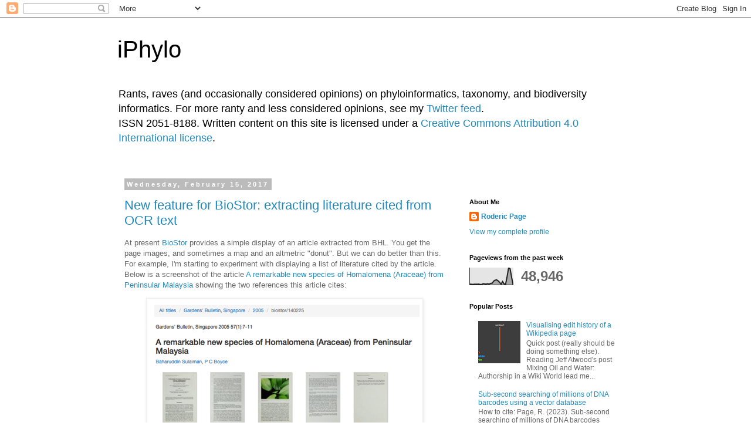

--- FILE ---
content_type: text/html; charset=UTF-8
request_url: https://iphylo.blogspot.com/b/stats?style=BLACK_TRANSPARENT&timeRange=LAST_WEEK&token=APq4FmAcIIvCd7fppH9elsDxewwRv9puhI2nPN0CF3AkSNsp8i1EqrN8bDEilSVzTpyKNXhFDfFJOw4H109fSVF4XfD7LyG_qA
body_size: -25
content:
{"total":48946,"sparklineOptions":{"backgroundColor":{"fillOpacity":0.1,"fill":"#000000"},"series":[{"areaOpacity":0.3,"color":"#202020"}]},"sparklineData":[[0,5],[1,4],[2,3],[3,4],[4,4],[5,4],[6,5],[7,3],[8,3],[9,7],[10,6],[11,5],[12,7],[13,5],[14,9],[15,10],[16,22],[17,28],[18,30],[19,24],[20,15],[21,5],[22,20],[23,6],[24,4],[25,49],[26,100],[27,95],[28,46],[29,1]],"nextTickMs":120000}

--- FILE ---
content_type: application/javascript; charset=UTF-8
request_url: https://iphylo.disqus.com/count-data.js?2=https%3A%2F%2Fiphylo.blogspot.com%2F2017%2F02%2Fnew-feature-for-biostor-extracting.html
body_size: 313
content:
var DISQUSWIDGETS;

if (typeof DISQUSWIDGETS != 'undefined') {
    DISQUSWIDGETS.displayCount({"text":{"and":"and","comments":{"zero":"0 Comments","multiple":"{num} Comments","one":"1 Comment"}},"counts":[{"id":"https:\/\/iphylo.blogspot.com\/2017\/02\/new-feature-for-biostor-extracting.html","comments":3}]});
}